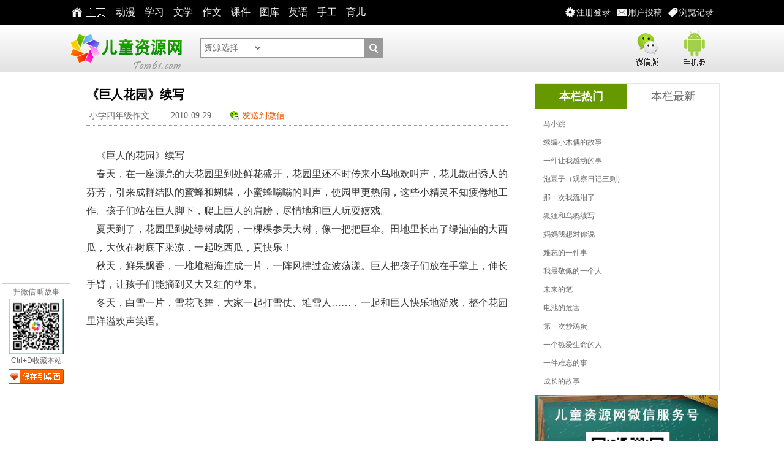

--- FILE ---
content_type: text/html
request_url: https://www.tom61.com/youxiuzuowen/xiaoxuesinianjizuowen/2010-09-30/128577715688611.html
body_size: 6089
content:
<!DOCTYPE html>
<html>
<head>
<meta charset="utf-8" />
<TITLE>《巨人花园》续写作文_小学四年级作文_优秀作文_中国儿童资源网</TITLE>
 <META content="《巨人花园》续写作文,小学四年级作文,优秀作文" name="keywords">
 <META content="《巨人花园》续写作文、小学四年级作文、大量小学到初中的优秀作文资源，中国儿童资源网欢迎您！" name="description">
<meta name="viewport" content="width=device-width"/>
<meta name="mobile-agent" content="format=html5;url=http://m.tom61.com/show.php?classid=559&id=88611">
<link href="//css.tom61.com/style2014/tom_core.css" rel="stylesheet" type="text/css" />
<script type="text/javascript" src="//css.tom61.com/style2014/jquery.js"></script>
<link rel="shortcut icon" href="/favicon.ico"  type="image/x-icon" />
<link rel="Bookmark" href="/favicon.ico" />
<!--[if lt IE 7]> 
<script type="text/javascript" src="//css.tom61.com/style2014/minmax.js"></script> 
<![endif]-->
<meta name="renderer" content="ie-comp"> 
</head>

<body>

<!--头部star-->
<script type="text/javascript">
<!--
/*弹窗iframe*/
$(document).ready(function(){$(".iframe").colorbox({iframe:true,speed:100, overlayClose:true, opacity:0.3, scrolling:false, width:"412px", height:"480px"});
/*弹窗html*/
$(".inline").colorbox({inline:true, speed:100, overlayClose:true, opacity:0.3, scrolling:false, width:"412px", height:"412px"});
/*弹图*/
$(".ps").colorbox({rel:'ps',transition:"none"});});
/*记录*/
$(function(){	var json = eval("("+$.cookie("hisArt")+")");
var list = "";	
for(var i=0; i<json.length;i++){
		list = list + "<li><a href='"+json[i].url+"' target='_blank'>"+json[i].title+"</a></li>";
	}
$("#t_list").html(list);
});
//-->
</script> 

<!--取播放记录开始-->
<div style='display:none'>
<div id="thistitle">《巨人花园》续写</div>
<div id="t_list"></div>
</div>
<!--取播放记录结束--> 

<!--网页头部开始--> 

<!--头部star-->
<div id="t_header">
<div class="t_header_box">

<div class="t_topnav">
<a  class="t_logozy" href="//www.tom61.com" target="_blank"><b>主页</b></a>
<a  href="//www.tom61.com/dhpzj/" target="_blank">动漫</a> 
<a  href="//www.tom61.com/FLASHzhiyuang/FLASHzhishilei/" target="_blank">学习</a> 
<a  href="//www.tom61.com/ertongwenxue/" target="_blank">文学</a>
<a  href="//www.tom61.com/youxiuzuowen/" target="_blank">作文</a> 
<a  href="//www.tom61.com/xiaoxuekejian/" target="_blank">课件</a> 
<a  href="//www.tom61.com/shaoertuku/" target="_blank">图库</a>
<a  href="//www.tom61.com/FLASHzhiyuang/FLASHyingyulei/" target="_blank">英语</a>
<a  href="//www.tom61.com/shougongzhizuo/" target="_blank">手工</a>
<a  href="//www.tom61.com/yuerdaquan/" target="_blank">育儿</a>
 </div>

<div class="t_topnavm"> 
<a title="您的浏览记录" href="#t_list"  class="menu_jl inline">浏览记录</a>
<a href="//www.tom61.com/e/DoInfo/ChangeClass.php?mid=17" target="_blank"  class="menu_tg">用户投稿</a>
<a href="//www.tom61.com/e/member/iframe/index.php" title="注册登录" class="menu_dl iframe">注册登录</a>
</div>

</div>
</div>
<!--头部end--> 


<!--头部LOGO-star-->

<div class="m-headertop">
<div class="inner">

<h1 class="m-logo notxt"><a href="//www.tom61.com"  target="_blank">中国儿童资源网</a></h1>

<div class="m-sch">
<form name=search_news method=post action='//www.tom61.com/e/search/index.php' onsubmit='return search_check(document.search_news);'   target="_blank">
            <input type=hidden name=show value="title">
            <input type=hidden name=tempid value="1">
             <input name="keyboard" type="text" id="keyboard" value="" size="8">
                <select name="tbname" id="tbname" class="select">
                  <option value="#">资源选择</option>
                   <option value="dzkb">电子课本</option>
                  <option value="videozj">动画片</option>
                  <option value="download ">小学课件</option>
                  <option value="article">儿童文学</option>
                  <option value="zuowen">优秀作文</option>
                  <option value="news">育儿百科</option>
                  <option value="up">用户投稿</option>
                  <option value="cyzd">成语字典</option>
                  <option value="xhzd">新华字典</option>
                  <option value="photo">图片简笔画</option>
                  <option value="miyu">谜语急转弯</option>
                </select>
                <button type="submit">&nbsp;&nbsp;</button>
</form>
</div>


<div class="m-sj-bg"> 
<a href="//www.tom61.com/wx.html" title="微信版" class="m-wx notxt iframe">微信版</a>
 <a href="//www.tom61.com/sj.html" class="m-sj notxt iframe">手机版</a> 
</div>

</div>
</div>

<!--头部LOGO-end--> 
<!--头部end--> 

<!--主体开始-->

<div class="t_main_box">
<div class="h6"></div>

<!--列表区开始-->
<div id="t_lb_box">
<!--左侧开始-->
<div class="t_lb_l"> 
<!--外边线开始-->
<div class="t_b pb16 mh1200">

<!--文本区开始-->
<div class="t_news">
<h1>《巨人花园》续写</h1>
<div class="t_news_top">
<a target="_blank" href="/youxiuzuowen/xiaoxuesinianjizuowen/" title="小学四年级作文"  class="topa">小学四年级作文</a>
<b class="topa">2010-09-29</b>
<a href="//www.tom61.com/e/memberconnect/wx/tosj.php?fid=17&id=88611"  class="fswx iframe cc">发送到微信</a> 
<span>
<div class="bdsharebuttonbox">
<a href="#" class="bds_qzone" data-cmd="qzone" title="分享到QQ空间"></a>
<a href="#" class="bds_tsina" data-cmd="tsina" title="分享到新浪微博"></a>
<a href="#" class="bds_tqq" data-cmd="tqq" title="分享到腾讯微博"></a>
<a href="#" class="bds_renren" data-cmd="renren" title="分享到人人网"></a>
<a href="#" class="bds_weixin" data-cmd="weixin" title="分享到微信"></a>
<a href="#" class="bds_more" data-cmd="more"></a>
</div>
</span>
</div>
<div class="l5"></div>
<div class="t_news_txt">
<br>&nbsp;&nbsp;&nbsp;&nbsp;《巨人的花园》续写<br>&nbsp;&nbsp;&nbsp;&nbsp;春天，在一座漂亮的大花园里到处鲜花盛开，花园里还不时传来小鸟地欢叫声，花儿散出诱人的芬芳，引来成群结队的蜜蜂和蝴蝶，小蜜蜂嗡嗡的叫声，使园里更热闹，这些小精灵不知疲倦地工作。孩子们站在巨人脚下，爬上巨人的肩膀，尽情地和巨人玩耍嬉戏。<br>&nbsp;&nbsp;&nbsp;&nbsp;夏天到了，花园里到处绿树成阴，一棵棵参天大树，像一把把巨伞。田地里长出了绿油油的大西瓜，大伙在树底下乘凉，一起吃西瓜，真快乐！<br>&nbsp;&nbsp;&nbsp;&nbsp;秋天，鲜果飘香，一堆堆稻海连成一片，一阵风拂过金波荡漾。巨人把孩子们放在手掌上，伸长手臂，让孩子们能摘到又大又红的苹果。<br>&nbsp;&nbsp;&nbsp;&nbsp;冬天，白雪一片，雪花飞舞，大家一起打雪仗、堆雪人……，一起和巨人快乐地游戏，整个花园里洋溢欢声笑语。</font>
</div>
<div class="t_fy"></div>
</div>
<!--文本区结束-->
<div class="h6 pt16"></div>
<div class="t_b" id="PAGE_AD_6">
<!--760*90全站-->

</div>


<!--相关资源开始-->
<div class="t_b">
<div class="big">相关资源</div>
<div class="t_auto pb10">
SQL Error: <li class="t_dhli w30">
<a href="/youxiuzuowen/xiaoxuesinianjizuowen/2016-10-11/1476167651271501.html" target="_blank" title="猪八戒减肥记 续写作文700字">猪八戒减肥记 续写作文700字</a>
</li><li class="t_dhli w30">
<a href="/youxiuzuowen/xiaoxuesinianjizuowen/2016-10-11/1476167613271500.html" target="_blank" title="井底之蛙（续篇） 续写作文500字">井底之蛙（续篇） 续写作文500字</a>
</li><li class="t_dhli w30">
<a href="/youxiuzuowen/xiaoxuesinianjizuowen/2016-09-28/1475054427269569.html" target="_blank" title="想当兔子的乌龟">想当兔子的乌龟</a>
</li><li class="t_dhli w30">
<a href="/youxiuzuowen/xiaoxuesinianjizuowen/2016-09-26/1474877937268820.html" target="_blank" title="续写_《小木偶的故事》续写">续写_《小木偶的故事》续写</a>
</li><li class="t_dhli w30">
<a href="/youxiuzuowen/xiaoxuesinianjizuowen/2016-09-26/1474876947268799.html" target="_blank" title="诚信_《中彩那天》续写">诚信_《中彩那天》续写</a>
</li><li class="t_dhli w30">
<a href="/youxiuzuowen/xiaoxuesinianjizuowen/2016-09-14/1473844145266711.html" target="_blank" title="《小英雄雨来》续写_250字">《小英雄雨来》续写_250字</a>
</li><li class="t_dhli w30">
<a href="/youxiuzuowen/xiaoxuesinianjizuowen/2016-09-14/1473842808266693.html" target="_blank" title="库伯把车开走之后_300字">库伯把车开走之后_300字</a>
</li><li class="t_dhli w30">
<a href="/youxiuzuowen/xiaoxuesinianjizuowen/2016-09-14/1473841798266671.html" target="_blank" title="小木偶的故事续写_300字">小木偶的故事续写_300字</a>
</li><li class="t_dhli w30">
<a href="/youxiuzuowen/xiaoxuesinianjizuowen/2014-07-12/1405128219257981.html" target="_blank" title="续写《小木偶的故事》">续写《小木偶的故事》</a>
</li><li class="t_dhli w30">
<a href="/youxiuzuowen/xiaoxuesinianjizuowen/2014-03-21/1395363694255873.html" target="_blank" title="撒谎不是办法 ——《猪八戒吃西瓜》续写">撒谎不是办法 ——《猪八戒吃西瓜》续写</a>
</li><li class="t_dhli w30">
<a href="/youxiuzuowen/xiaoxuesinianjizuowen/2010-10-14/1287050453109529.html" target="_blank" title="续写《小摄影师》">续写《小摄影师》</a>
</li><li class="t_dhli w30">
<a href="/youxiuzuowen/xiaoxuesinianjizuowen/2010-10-08/128650450597273.html" target="_blank" title="续写月光曲">续写月光曲</a>
</li><li class="t_dhli w30">
<a href="/youxiuzuowen/xiaoxuesinianjizuowen/2010-10-08/128650447296979.html" target="_blank" title="续写《滥竽充数》">续写《滥竽充数》</a>
</li><li class="t_dhli w30">
<a href="/youxiuzuowen/xiaoxuesinianjizuowen/2010-10-08/128650442396544.html" target="_blank" title="续写《跨越海峡的生命桥》">续写《跨越海峡的生命桥》</a>
</li><li class="t_dhli w30">
<a href="/youxiuzuowen/xiaoxuesinianjizuowen/2010-10-08/128650439896315.html" target="_blank" title="续写《狐假虎威》">续写《狐假虎威》</a>
</li><li class="t_dhli w30">
<a href="/youxiuzuowen/xiaoxuesinianjizuowen/2010-10-08/128650439896312.html" target="_blank" title="续编《皇帝的新装》">续编《皇帝的新装》</a>
</li><li class="t_dhli w30">
<a href="/youxiuzuowen/xiaoxuesinianjizuowen/2010-10-08/128650429095334.html" target="_blank" title="《穷人》续写">《穷人》续写</a>
</li><li class="t_dhli w30">
<a href="/youxiuzuowen/xiaoxuesinianjizuowen/2010-10-08/128650426795126.html" target="_blank" title="续写《小木偶的故事》">续写《小木偶的故事》</a>
</li><li class="t_dhli w30">
<a href="/youxiuzuowen/xiaoxuesinianjizuowen/2010-10-08/128650425495012.html" target="_blank" title="续写《小木偶的故事》">续写《小木偶的故事》</a>
</li><li class="t_dhli w30">
<a href="/youxiuzuowen/xiaoxuesinianjizuowen/2010-10-08/128650420994591.html" target="_blank" title="续写《滥竽充数》">续写《滥竽充数》</a>
</li><li class="t_dhli w30">
<a href="/youxiuzuowen/xiaoxuesinianjizuowen/2010-10-08/128650420494549.html" target="_blank" title="《滥竽充数》续">《滥竽充数》续</a>
</li><li class="t_dhli w30">
<a href="/youxiuzuowen/xiaoxuesinianjizuowen/2010-10-08/128650417994317.html" target="_blank" title="续写狐狸的故事">续写狐狸的故事</a>
</li><li class="t_dhli w30">
<a href="/youxiuzuowen/xiaoxuesinianjizuowen/2010-10-08/128650404693098.html" target="_blank" title="续写《灰姑娘》">续写《灰姑娘》</a>
</li><li class="t_dhli w30">
<a href="/youxiuzuowen/xiaoxuesinianjizuowen/2010-10-08/128650404393075.html" target="_blank" title="小木偶的故事（续写）">小木偶的故事（续写）</a>
</li><li class="t_dhli w30">
<a href="/youxiuzuowen/xiaoxuesinianjizuowen/2010-10-08/128650390391788.html" target="_blank" title="被骗续写">被骗续写</a>
</li><li class="t_dhli w30">
<a href="/youxiuzuowen/xiaoxuesinianjizuowen/2010-10-08/128650382191034.html" target="_blank" title="续写《张春的作文》">续写《张春的作文》</a>
</li><li class="t_dhli w30">
<a href="/youxiuzuowen/xiaoxuesinianjizuowen/2010-09-30/128577713988457.html" target="_blank" title="续写《中彩那天》">续写《中彩那天》</a>
</li><li class="t_dhli w30">
<a href="/youxiuzuowen/xiaoxuesinianjizuowen/2010-09-30/128577705787669.html" target="_blank" title="续写《小木偶的故事》">续写《小木偶的故事》</a>
</li><li class="t_dhli w30">
<a href="/youxiuzuowen/xiaoxuesinianjizuowen/2010-09-30/128577687685943.html" target="_blank" title="中彩续写">中彩续写</a>
</li><li class="t_dhli w30">
<a href="/youxiuzuowen/xiaoxuesinianjizuowen/2010-09-30/128577633780787.html" target="_blank" title="续写《妈妈只刷一只鞋》">续写《妈妈只刷一只鞋》</a>
</li><li class="t_dhli w30">
<a href="/youxiuzuowen/xiaoxuesinianjizuowen/2010-09-30/128577611878668.html" target="_blank" title="续写《小木偶的故事》">续写《小木偶的故事》</a>
</li><li class="t_dhli w30">
<a href="/youxiuzuowen/xiaoxuesinianjizuowen/2010-09-29/128577599577462.html" target="_blank" title="续写《盘古开天辟地》">续写《盘古开天辟地》</a>
</li><li class="t_dhli w30">
<a href="/youxiuzuowen/xiaoxuesinianjizuowen/2010-09-29/128577593076855.html" target="_blank" title="《校木偶的故事》续写">《校木偶的故事》续写</a>
</li><li class="t_dhli w30">
<a href="/youxiuzuowen/xiaoxuesinianjizuowen/2010-09-29/128577566474348.html" target="_blank" title="续写《一包胖大海》">续写《一包胖大海》</a>
</li><li class="t_dhli w30">
<a href="/youxiuzuowen/xiaoxuesinianjizuowen/2010-09-29/128577566274329.html" target="_blank" title="丑小鸭续写">丑小鸭续写</a>
</li><li class="t_dhli w30">
<a href="/youxiuzuowen/xiaoxuesinianjizuowen/2010-09-29/128577560873817.html" target="_blank" title="汽车开走以后--〈中彩那天〉续写">汽车开走以后--〈中彩那天〉续写</a>
</li></div>
</div>
<!--相关资源结束-->


<!--评论开始-->
<!--评论开始--><div class="t_b">
<div class="w96">
</div>
</div><!--评论结束-->
<!--评论结束-->

</div>
<!--外边线结束-->
</div>
<!--左侧结束-->



<!--右侧开始-->
<div id="t_lb_r"> 
<!--ad开始-->
<div class="t_b" id="PAGE_AD_1">
<!--300*250右上首屏-->


</div>
<!--ad结束-->
<!--ad开始-->
<div class="h6"></div>
<div class="t_b" id="PAGE_AD_2">
<!--300*250右下首屏-->


</div>
<!--ad结束-->


<!--右侧排行开始-->
<div class="h6"></div>
<div class="t_m">
<div class="t_b_t">
<ul id="head1" class="t_tj_tab">
<li><a href="#">本栏热门</a></li>
<li><a href="#">本栏最新</a></li>
</ul>
</div>
                   
<div class="t_auto pt10 pb10" id="Mhead1_0">
<ul>
<script src=//css.tom61.com/js/class/class559_hotnews.js></script>
</ul>
</div>
                   
<div class="t_auto  pt10 pb10" id="Mhead1_1">
<ul>
<script src=//css.tom61.com/js/class/class559_newnews.js></script>
</ul>
</div>
</div>
<!--右侧排行结束--> 

<!--ad开始-->
<div class="h6"></div>
<div class="t_b" id="PAGE_AD_3">
<!--300*250右上次屏-->
<script type="text/javascript" src="//css.tom61.com/js/acmsd/thea17.js"></script>
</div>

<div class="h6"></div>
<div class="t_b" id="PAGE_AD_5">
<!--300*250右下次屏-->
<script type="text/javascript" src="//css.tom61.com/js/acmsd/thea18.js"></script>
</div>

<!--ad结束-->
</div>
<!--右侧结束--> 

</div>
<!--列表区结束--> 

</div>
<!--主体结束--> 
<script type="text/javascript">
<!--
BtTab();
//-->
</script>

<!--页尾开始-->
<!--页尾开始-->
<div class="h6"></div>
<div id="t_footer">
<div class="t_footer_box">

<div class="t_footer_nr"> <span>在线视频</span> 
<a href="//www.tom61.com/dhpzj/" target="_blank">儿童动画片</a>
<a href="//www.tom61.com/FLASHzhiyuang/FLASHgequlei/" target="_blank">儿歌视频</a> 
<a href="//www.tom61.com/FLASHzhiyuang/FLASHgequlei/" target="_blank">益智小故事</a> 
<a href="//www.tom61.com/dhpzj/ertongwudaodaquan/" target="_blank">儿童舞蹈</a> 
</div>


<div class="t_footer_nr"> <span>FLASH资源</span> 
<a href="//www.tom61.com/FLASHzhiyuang/FLASHgequlei/" target="_blank">儿童歌曲</a>
<a href="//www.tom61.com/FLASHzhiyuang/FLASHgequlei/" target="_blank">益智故事</a>
<a href="//www.tom61.com/FLASHzhiyuang/FLASHzhishilei/" target="_blank">知识百科</a> 
<a href="//www.tom61.com/FLASHzhiyuang/FLASHyingyulei/" target="_blank">儿童英语</a> 
<a href="//www.tom61.com/FLASHzhiyuang/xiaoxueshuxue/" target="_blank">小学数学</a>
<a href="//www.tom61.com/FLASHzhiyuang/ertonggushi/" target="_blank">儿童古诗</a>
<a href="//www.tom61.com/FLASHzhiyuang/kantushizi/" target="_blank">看图识字</a>
</div>


<div class="t_footer_nr"> <span>文学绘本</span>
<a href="//www.tom61.com/ertongwenxue/" target="_blank">儿童文学</a>
<a href="//www.tom61.com/youxiuzuowen/" target="_blank">优秀作文</a>
<a href="//www.tom61.com/xiaoxuezuowen/" target="_blank">作文素材</a>
<a href="//www.tom61.com/baikequanshu/" target="_blank">百科全书</a>
<a href="//www.tom61.com/shiwangeweishime/" target="_blank">十万个为什么</a>
<a href="//www.tom61.com/yuerdaquan/" target="_blank">父母学堂</a>
</div>


<div class="t_footer_nr"> <span>其它资源</span>
<a href="//www.tom61.com/xiaoxuedianzikeben/" target="_blank">小学电子课本</a>
<a href="//www.tom61.com/xiaoxuekejian/" target="_blank">小学课件大全</a>
<a href="//www.tom61.com/shaoertuku/" target="_blank">图库简笔画</a>
<a href="//www.tom61.com/caimiyu/" target="_blank">猜谜语急转弯</a><a href="//www.tom61.com/top/index.html" target="_blank">教学工具</a>
</div>


<div class="t_footer_gzwm"> <span>关注我们</span> 
<div class="t_footer_gz">

<a href="http://t.qq.com/etzjzx"  title="关注腾讯微博"  target="_blank"><img src="//css.tom61.com/style2014/txwb.gif" alt="关注腾讯微博" /></a>
<a href="http://weibo.com/tom61wb"  title="关注新浪微博"  target="_blank"><img src="//css.tom61.com/style2014/xlwb.gif" alt="关注新浪微博" /></a>
<a href="http://user.qzone.qq.com/124233247"  title="认证QQ空间"  target="_blank"><img src="//css.tom61.com/style2014/qqkj.gif" alt="认证QQ空间" /></a>
</div>
<div class="t_footer_wx"><img src="//css.tom61.com/style2014/wxfoot.gif" width="100px" height="100px" alt="关注儿童资源网微信">扫微信&nbsp;&nbsp;听故事</div>
</div>

<div class="clear"></div>
</div>
<div class="t_footer_row">
<ul>
<li><a href="//www.tom61.com/guanyuwomen/2388.html" target="_blank">网站简介</a>|<a href="//www.tom61.com/map.html" target="_blank">网站地图</a>|<a href="//www.tom61.com/guanyuwomen/2008-03-21/49.html" target="_blank">版权声明</a>|<a href="//www.tom61.com/guanyuwomen/2008-03-21/50.html" target="_blank">广告业务</a>|<a href="//www.tom61.com/guanyuwomen/2008-03-21/48.html" target="_blank">联系我们</a>|<a href="//www.tom61.com/link.html" target="_blank">友情链接</a>|<a href="//www.tom61.com/guanyuwomen/16169.html" target="_blank">下载帮助</a>|<a href="//www.tom61.com/guanyuwomen/2386.html" target="_blank">积分计划</a></li>
</ul>
<ul>
<li><a  href="//www.tom61.com">中国儿童资源网版权所有 Copyright &copy; 2007-2011 Tom61.com Inc. All Rights Reserved.</a></li>
</ul>
<ul>
<li><a  href="http://www.miibeian.gov.cn/" target="_blank">晋ICP备07002681号-1</a>
<a  href="http://www.miibeian.gov.cn/" target="_blank">晋电子公告备[2008]020号</a>
<a  href="http://sq.ccm.gov.cn:80/ccnt/sczr/service/business/emark/toDetail/344f3fc521094bdab00d7d258ad9d9ef" target="_blank">晋网文〔2015〕2086-005号</a>
</li>
</ul>
<ul>
<li><a  href="//www.tom61.com/guanyuwomen/2008-03-21/49.html" target="_blank">作品版权归作者所有，如果侵犯了您的版权，请联系我们，本站将在3个工作日内删除。</a></li>
</ul>
</div>
<div class="clear"></div>
</div>
<!--页尾结束--> 

<!--页尾结束--> 
<script type="text/javascript">
<!--
BtTab();
/* 图片lazyload */
$("img.lazy").show().lazyload({effect : "fadeIn",threshold : 200,skip_invisible : false});
//-->
</script>
<!-- 浮层 begin -->
<script type="text/javascript" src="//css.tom61.com/js/acmsd/thea8.js"></script>
<!-- 浮层 end -->
<!-- wx begin -->
<script type="text/javascript" src="//css.tom61.com/js/acmsd/thea9.js"></script>
<!-- wx end -->
<!-- 统计 -->
<script src="/e/public/onclick/?enews=donews&classid=559&id=88611"></script>
</body>
</html>